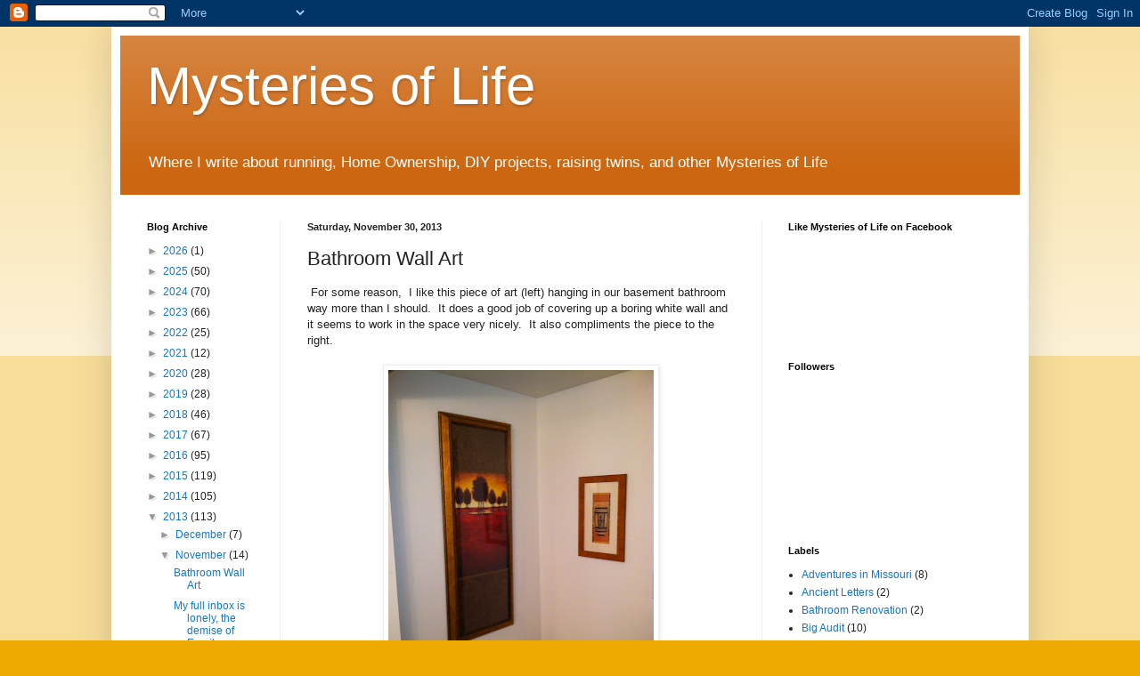

--- FILE ---
content_type: text/plain
request_url: https://www.google-analytics.com/j/collect?v=1&_v=j102&a=1259521690&t=pageview&_s=1&dl=http%3A%2F%2Fwww.mysteries-of-life.com%2F2013%2F11%2Fbathroom-wall-art.html&ul=en-us%40posix&dt=Mysteries%20of%20Life%3A%20Bathroom%20Wall%20Art&sr=1280x720&vp=1280x720&_u=IEBAAEABAAAAACAAI~&jid=1345764874&gjid=114129212&cid=273046304.1768896610&tid=UA-28811978-2&_gid=372468569.1768896610&_r=1&_slc=1&z=1207411938
body_size: -453
content:
2,cG-MB4KXYKP3T